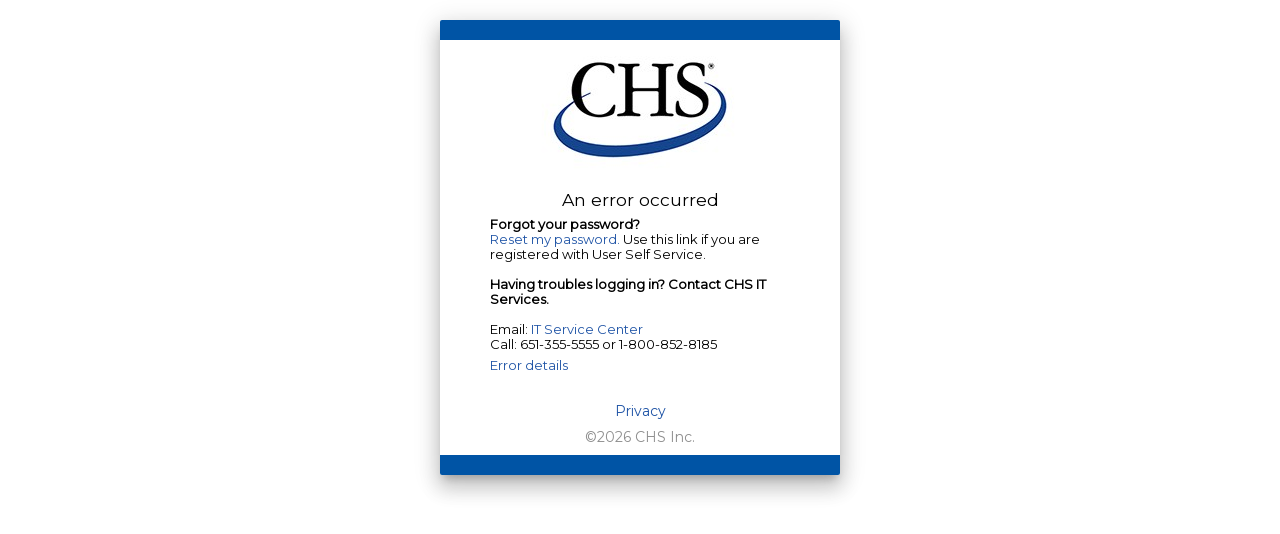

--- FILE ---
content_type: text/html; charset=utf-8
request_url: https://fs.chsinc.com/adfs/ls/%7B0%7D
body_size: 29287
content:
 <!DOCTYPE html>
<html lang="en-US">
    <head>
        <meta http-equiv="X-UA-Compatible" content="IE=edge"/>
        <meta name="viewport" content="width=device-width, initial-scale=1.0, user-scalable=1"/>
        <meta http-equiv="content-type" content="text/html;charset=UTF-8" />
        <meta http-equiv="cache-control" content="no-cache,no-store"/>
        <meta http-equiv="pragma" content="no-cache"/>
        <meta http-equiv="expires" content="-1"/>
        <meta name='mswebdialog-title' content='Connecting to CHS Inc'/>

        <title>Error</title>
        <script type='text/javascript'>
//<![CDATA[
function Errors(){this.reportSubject = 'Error Report'; }
//]]>
</script>


        
        <link rel="stylesheet" type="text/css" href="/adfs/portal/css/style.css?id=65B58D82418DFBDA750757FD9DF4F3B7B7BF0C402A63A2A637FCE1FF3BF29FB0" /><style>.illustrationClass {background-image:url(/adfs/portal/illustration/illustration.jpg?id=BEDF6D95D6585482A12565B2CB746AD8BA3C49EFA3C56E0389EAECCB59355946);}</style>

    </head>
    <body dir="ltr" class="body">
    <div id="noScript" style="position:static; width:100%; height:100%; z-index:100">
        <h1>JavaScript required</h1>
        <p>JavaScript is required. This web browser does not support JavaScript or JavaScript in this web browser is not enabled.</p>
        <p>To find out if your web browser supports JavaScript or to enable JavaScript, see web browser help.</p>
    </div>
    <script type="text/javascript" language="JavaScript">
         document.getElementById("noScript").style.display = "none";
    </script>
    <div id="fullPage">
        <div id="brandingWrapper" class="float">
            <div id="branding"></div>
        </div>
        <div id="contentWrapper" class="float">
            <div id="content">
                <div id="header">
                    <img class='logoImage' id='companyLogo' src='/adfs/portal/logo/logo.jpg?id=6C35503086489BAE7B6CA4CA0C57B829B9BD688D399B16156E43E9A2B5F505B1' alt='CHS Inc'/>
                </div>
                <div id="workArea">
                    
    <div id="authArea" class="groupMargin">
        
        
        
    <div id="errorArea"> 
        <div id="openingMessage" class="groupMargin bigText">
            An error occurred 
        </div> 

        <div id="errorMessage" class="groupMargin">
            <p><b>Forgot your password?</b><br><a href=https://password.chsinc.com>Reset my password.</a> Use this link if you are registered with User Self Service.<br><br><b>Having troubles logging in? Contact CHS IT Services.</b><br><br>Email: <a href=mailto:ITServiceCenter@chsinc.com>IT Service Center</a><br>Call: 651-355-5555 or 1-800-852-8185</P> 
        </div>
        

        <div style="display:none">
            <a class="actionLink" href="#" id="ReportByEmail" onclick="ERR.report(''); return false;"></a>
        </div>

        <a class="actionLink" href="#" id="errorDetailsLink" onclick="ERR.showDetails(); return false;">Error details</a>
        <ul id="errorDetails" class="indent block smallText" style="display:none">
            <li id='activityID'>Activity ID: 3e00cc45-6aac-4325-2e3f-0080000000f9</li>         
                        
            <li>Error time: Fri, 30 Jan 2026 02:10:08 GMT</li>
        </ul>

        <script type="text/javascript">
            //<![CDATA[
            function ERR() {
            }
            ERR.report = function (email) {
                var errors = new Errors();

                var body_message = '';
                var activityID = document.getElementById('activityID').innerText;
                var details = document.getElementById('errorDetails');
                if (details && details.childElementCount > 0)
                {
                    var children = details.childNodes;
                    for (var i = 0; i < children.length; i++) {
                        if (children[i].innerText && children[i].innerText != '') {
                            body_message = body_message + children[i].innerText + "%0A";
                        }
                    };
                }
                var mailto_link = 'mailto:' + email + '?subject=' + errors.reportSubject + " " + activityID + '&body=' + body_message;
                window.location = mailto_link;
            }
            ERR.showDetails = function () {
                var node = document.getElementById('errorDetails');
                if (node) {
                    node.style.display = (node.style.display == 'none') ? '' : 'none';
                }
            }
            ERR.addDetail = function (text) {
                var detail = document.createElement('li');
                detail.innerText = text;
                return detail;
            }
            ERR.addAgentDetails = function () {
                var node = document.getElementById('errorDetails');
                node.insertAdjacentElement('beforeEnd', ERR.addDetail('Cookie: ' + (navigator.cookieEnabled ? 'enabled' : 'disabled')));
                node.insertAdjacentElement('beforeEnd', ERR.addDetail('User agent string: ' + navigator.userAgent));
            }();
        //]]>
        </script>
    </div>

    </div>

                </div>
                <div id="footerPlaceholder"></div>
            </div>
            <div id="footer">
                <div id="footerLinks" class="floatReverse">
                     <div><span id="copyright">&#169; 2016 Microsoft</span><a id="home" class="pageLink" href="https://www.chssource.com">Home</a><a id="privacy" class="pageLink" href="http://www.chsinc.com/privacy-policy">Privacy</a></div>
                </div>
            </div>
        </div> 
    </div>
    <script type='text/javascript'>
//<![CDATA[
// Copyright (c) Microsoft Corporation.  All rights reserved.

// This file contains several workarounds on inconsistent browser behaviors that administrators may customize.
"use strict";

// Agellum Mobile Sign Out Redirect
var agellumReply = getParameterByName('wreply');
if (agellumReply == 'agellum://logged_out=true') {
    window.location = agellumReply;
}

// iPhone email friendly keyboard does not include "\" key, use regular keyboard instead.
// Note change input type does not work on all versions of all browsers.
if (navigator.userAgent.match(/iPhone/i) != null) {
    var emails = document.querySelectorAll("input[type='email']");
    if (emails) {
        for (var i = 0; i < emails.length; i++) {
            emails[i].type = 'text';
        }
    }
}

// In the CSS file we set the ms-viewport to be consistent with the device dimensions,
// which is necessary for correct functionality of immersive IE.
// However, for Windows 8 phone we need to reset the ms-viewport's dimension to its original
// values (auto), otherwise the viewport dimensions will be wrong for Windows 8 phone.
// Windows 8 phone has agent string 'IEMobile 10.0'
if (navigator.userAgent.match(/IEMobile\/10\.0/)) {
    var msViewportStyle = document.createElement("style");
    msViewportStyle.appendChild(
        document.createTextNode(
            "@-ms-viewport{width:auto!important}"
        )
    );
    msViewportStyle.appendChild(
        document.createTextNode(
            "@-ms-viewport{height:auto!important}"
        )
    );
    document.getElementsByTagName("head")[0].appendChild(msViewportStyle);
}

// If the innerWidth is defined, use it as the viewport width.
if (window.innerWidth && window.outerWidth && window.innerWidth !== window.outerWidth) {
    var viewport = document.querySelector("meta[name=viewport]");
    viewport.setAttribute('content', 'width=' + window.innerWidth + 'px; initial-scale=1.0; maximum-scale=1.0');
}

// The following is a fix for IE versions <= 7, because querySelectorAll doesn't exist before version 8.
if (!document.querySelectorAll) {
    (function (d) { d = document, a = d.styleSheets[0] || d.createStyleSheet(); d.querySelectorAll = function (e) { a.addRule(e, 'f:b'); for (var l = d.all, b = 0, c = [], f = l.length; b < f; b++) l[b].currentStyle.f && c.push(l[b]); a.removeRule(0); return c } })()
}

// Gets the current style of a specific property for a specific element.
function getStyle(element, styleProp) {
    var propStyle = null;

    if (element && element.currentStyle) {
        propStyle = element.currentStyle[styleProp];
    }
    else if (element && window.getComputedStyle) {
        propStyle = document.defaultView.getComputedStyle(element, null).getPropertyValue(styleProp);
    }

    return propStyle;
}

// The script below is used for downloading the illustration image
// only when the branding is displaying. This script work together
// with the code in PageBase.cs that sets the html inline style
// containing the class 'illustrationClass' with the background image.
var computeLoadIllustration = function () {
    var branding = document.getElementById("branding");
    var brandingDisplay = getStyle(branding, "display");
    var brandingWrapperDisplay = getStyle(document.getElementById("brandingWrapper"), "display");


    if (brandingDisplay && brandingDisplay !== "none" &&
        brandingWrapperDisplay && brandingWrapperDisplay !== "none") {
        var newClass = "illustrationClass";

        if (branding.classList && branding.classList.add) {
            branding.classList.add(newClass);
        } else if (branding.className !== undefined) {
            branding.className += " " + newClass;
        }
        if (window.removeEventListener) {
            window.removeEventListener('load', computeLoadIllustration, false);
            window.removeEventListener('resize', computeLoadIllustration, false);
        }
        else if (window.detachEvent) {
            window.detachEvent('onload', computeLoadIllustration);
            window.detachEvent('onresize', computeLoadIllustration);
        }
    }
};

if (window.addEventListener) {
    window.addEventListener('resize', computeLoadIllustration, false);
    window.addEventListener('load', computeLoadIllustration, false);
}
else if (window.attachEvent) {
    window.attachEvent('onresize', computeLoadIllustration);
    window.attachEvent('onload', computeLoadIllustration);
}


var url = window.location.href;
var div = document.getElementById("footerPlaceholder");
var realm = getParameterByName('wtrealm');
var reply = getParameterByName('wreply');
var replyEncoded = getParameterByNameEncoded('wreply');
var switchaccount = getParameterByName('switchaccount');
var ctxEncoded = getParameterByNameEncoded('wctx');
var urealm = realm.toUpperCase();
var referrer = document.referrer.toUpperCase();
var replyOrReferrer = ((reply || null) ?? referrer).toUpperCase();

if (switchaccount === '1') {
    // Force forms authentication if user clicked "Logoff" from MyCHS...
    window.location.href = 'https://fs.chsinc.com/adfs/ls/?wa=wsignin1.0&wtrealm=' + replyEncoded + '&wctx=' + ctxEncoded + '&wauth=urn:oasis:names:tc:SAML:2.0:ac:classes:PasswordProtectedTransport';
}

// Do not run the sign off logic on the Home Realm Discovery page.
var hrDiv = document.getElementById('bySelection');
if (ctxEncoded.indexOf("WsFedOwinState") == 0)
{
    if (hrDiv === null || hrDiv === undefined)
    {
        if (urealm.indexOf('SERVICES.CHSINC.COM/SPAAUTH') >= 0) {
            // Send user back to MyCHS after logging off of SignOn API (MSOA)
            window.location.href = 'https://my.chsinc.com/';
        }
    }
}

if (reply === null || reply == '' || urealm.indexOf('.AGRIAN') >= 0 || urealm.indexOf('SITECORESXACOMMON') >= 0 || urealm.indexOf('SITECOREMANAGEDCLOUD') >= 0) {
    setPlaceholderText();

    console.log("Referrer:" + replyOrReferrer);

    if (urealm.indexOf('MYCHS') >= 0
        || urealm.indexOf('MY.CHSINC.COM') >= 0
        || urealm.indexOf('MYCHS.CHSINC') >= 0
        || urealm.indexOf('/ADSHARE') >= 0
        || urealm.indexOf('/MAINTENANCE') >= 0
        || urealm.indexOf('/SSOPROXY') >= 0
        || urealm.indexOf('LUBRICANTS.CENEX') >= 0
        || urealm.indexOf('MYCNACCOUNT.CHSINC') >= 0
        || urealm.indexOf('MSOA.CENEX') >= 0
        || urealm.indexOf('MSOA.CHSINC') >= 0
        || urealm.indexOf('SELFSERVICE.CHSINC') >= 0
        || urealm.indexOf('EDOCS.CHSINC') >= 0
        || urealm.indexOf('ONLINETOOLS.CHSINC') >= 0
        || urealm.indexOf('ONLINELOANAPP.CHSINC') >= 0
        || urealm.indexOf('ONLINEAPP.CHSINC') >= 0
        || urealm.indexOf('MERCHANTPROCESSING.CHSINC') >= 0
        || urealm.indexOf('.RJOBRIEN') >= 0
        || urealm.indexOf('CHETA.CHSHEDGING') >= 0
        || urealm.indexOf('MYACCOUNT.CHSHEDGING') >= 0
        || urealm.indexOf('.AGRIAN') >= 0
        || urealm.indexOf('AFD.CHSINC') >= 0
        || urealm.indexOf('SEEDMANAGEMENT.CHSINC') >= 0
    ) {
        // MyCHS branding
        setMyCHSLogin();
    } else if ((urealm.indexOf('SITECOREMANAGEDCLOUD') >= 0 || urealm.indexOf('SITECORESXACOMMON') >= 0 || urealm.indexOf('CENEXHUB') >= 0) && replyOrReferrer.indexOf('CENEXHUB') >= 0) {
        // Cenex Hub branding
        setCenexHubLogin();
    } else if (urealm.indexOf('SITECOREMANAGEDCLOUD') >= 0 || urealm.indexOf('SITECORESXACOMMON') >= 0 && (replyOrReferrer.indexOf('PAYBACKNUTRITION') >= 0 || replyOrReferrer.indexOf('PAYBACKFEEDS') >= 0)) {
        // Cenex Hub branding
        setMyCHSLogin();
    } else if (urealm.indexOf('AGSURION') >= 0 || replyOrReferrer.indexOf('AGSURION') >= 0) {
        // AgSurion Branding
        setAgSurionLogin();
    } else if (urealm == '') {
        setCHSPortalLogin();
    } else {
        // CHS Source for everything else
        setCHSSourceLogin();
    }
    setLoginType();
    setSignInButton();
}

function setLoginType() {
    var userName = document.getElementById('userNameInput');
    if (userName !== null) {
        if (userName.value.indexOf('chsinc\\') === 0 || userName.value.indexOf('@') > 0) {
            document.getElementById("userTypeEmployee").checked = true;
        }
    }
}

function setAgSurionLogin() {
    setLogo('/adfs/portal/logo/agsurion-logo.png');
    setAgSurionLoginMessage();
    setAgSurionFooter();
    document.body.style.backgroundImage = "url('/adfs/portal/illustration/illustration_agsurion.png')";
    
    var contentWrapper = document.getElementById("contentWrapper");
    contentWrapper.style.background = "#ffffff";
    contentWrapper.style.margin = '0 auto 0 15%';
    document.getElementsByClassName("logoImage")[0].style.display = 'none';

    var fullPage = document.getElementById("fullPage");
    fullPage.style.marginTop = "0px";
    fullPage.style.paddingTop = "250px";
}

function setCHSSourceLogin() {
    setLogo('/adfs/portal/logo/CHS_Logo.jpg');
    setEmployeeLoginMessage();
    setEmployeeFooter();
}

function setMyCHSLogin() {
    setLogo('/adfs/portal/logo/MyCHS_Logo.jpg');
    setMyCHSLoginMessage();
    setMyCHSFooter();
}

function setCHSPortalLogin() {
    setLogo('/adfs/portal/logo/CHS_Logo.jpg');
    setMyCHSLoginMessage();
    setMyCHSFooter();
}

function setCenexHubLogin() {
    // replace the existing css file with the Cenex Hub css file
    var oldlink = document.getElementsByTagName("link").item(0);
    if (oldlink !== null && oldlink.type === "text/css") {
        var newlink = document.createElement("link");
        newlink.setAttribute("rel", "stylesheet");
        newlink.setAttribute("type", "text/css");
        var d = new Date();
        var formattedDateTimeString = d.getFullYear().toString()
            + padLeft((d.getMonth() + 1).toString(), 2, '0')
            + padLeft(d.getDate().toString(), 2, '0')
            + padLeft(d.getHours().toString(), 2, '0')
            + padLeft(d.getMinutes().toString(), 2, '0')
            + padLeft(d.getSeconds().toString(), 2, '0');
        newlink.setAttribute("href", "/adfs/portal/css/style-cenex.css?" + formattedDateTimeString); // add date time string to prevent caching by browser
        document.getElementsByTagName("head").item(0).replaceChild(newlink, oldlink);
    }

    setLogo('/adfs/portal/logo/cenex-hub-logo-group-414.png');
    setCenexHubLoginMessage();
    setCenexHubFooter();
}

function padLeft(input, length, padChar) {
    var padString = "";
    var i;
    for (i = 0; i < length - input.length; i++) {
        padString += padChar;
    }
    return padString + input;
}

function setSignInButton() {
    var button = document.getElementById('submitButton');
    var signInButton = document.getElementById('idp_GoButton');
    if (button !== null) {
        button.innerHTML = 'Sign In';
    }
}

function setCopyright() {
    var copyright = document.getElementById('copyright');
    if (copyright !== null) {
        var year = new Date().getFullYear();
        copyright.innerHTML = '' + '&#169;' + year.toString() + ' CHS Inc.';
    }
}

// Replace placeholder text in usernanme field
function setPlaceholderText() {
    var userName = document.getElementById('userNameInput');
    if (userName !== null) {
        userName.placeholder = 'Username';
    }
}

// Sets the illustration image
function setIllustration(imageUrl) {
    for (var i = 0; i < document.styleSheets.length; i++) {
        var cssRules;
        if (document.styleSheets[i].cssRules === undefined) {
            cssRules = document.styleSheets[i].rules;
        } else {
            cssRules = document.styleSheets[i].cssRules;
        }
        if (cssRules === undefined)
            return;

        for (var j = 0; j < cssRules.length; j++) {
            var rule = cssRules[j];
            if (rule.selectorText == '.illustrationClass') {
                rule.style.backgroundImage = "url('" + imageUrl + "')";
            }
        }
    }
}

// Sets the Logo image
function setLogo(imageUrl) {
    var elements = document.querySelectorAll('.logoImage');
    for (var i = 0; i < elements.length; i++) {
        elements[i].src = imageUrl;
    }
}

function setAgSurionFooter() {
    var userTypeCustomer = document.getElementById('userTypeCustomer');
    if (userTypeCustomer !== null) {
        if (!userTypeCustomer || !userTypeCustomer.checked) {
          setEmployeeFooter();
        } else {
          setAgSurionCustomerFooter();
        }
    }
}

function setMyCHSFooter() {
    var userTypeCustomer = document.getElementById('userTypeCustomer');
    if (userTypeCustomer !== null) {
        if (!userTypeCustomer || !userTypeCustomer.checked) {
          setEmployeeFooter();
        } else {
          setMyCHSCustomerFooter();
        }
    }
}

function setEmployeeFooter() {
    var div = document.getElementById("footerPlaceholder");
    if (div !== null) {
        var html =
        "<h3>Password Reset?</h3>" +
        "<p><a href='https://aka.ms/sspr' target='_blank'>Sign up for user self service</a></p>" +
        "<h3>Need Help?</h3>" +
        "<p><strong><a href='https://chsinc.service-now.com/solutions'>Visit Us at Solutions</a></strong></p>" +
        "<p class='mobile-only'><strong>Call: </strong><a href='tel:651-355-5555'>651-355-5555</a> or <a href='tel:1-800-852-8185'>1-800-852-8185</a></p>" +
        "<p class='desktop-only'><strong>Call: </strong> 651-355-5555 or 1-800-852-8185</p>" +
        "<div id='disclaimer'>This computer system is property of CHS Inc. Unauthorized access to this device is prohibited. Disconnect IMMEDIATELY if you are not an authorized user.</div>";

        div.innerHTML = html;
    }
}

function setAgSurionCustomerFooter() {
    var div = document.getElementById("footerPlaceholder");
    if (div !== null) {
        var html =
        //"<p>Sign in to <a href='https://mobileapps.chsinc.com/'>MyCHS mobile apps</a></p>" +
        "<p>New to AgSurion? <a href='" + getRegistrationUrl() + "'>Sign Up</a></p>" +
        "<h3>Need Help?</h3>" +
        "<p><a href='https://registration.chsinc.com/ForgotUsername'>Forgot Username</a></p>" +
        "<p><a href='https://chsportal.com/ForgotPassword'>Forgot Password</a></p>" +
        "<div id='disclaimer'>This computer system is property of CHS Inc. Unauthorized access to this device is prohibited. Disconnect IMMEDIATELY if you are not an authorized user.</div>";

        div.innerHTML = html;
  }
}

function setMyCHSCustomerFooter() {
  var div = document.getElementById("footerPlaceholder");
  if (div !== null) {
    var html =
      "<p>Sign in to <a href='https://mobileapps.chsinc.com/'>CHS Portal mobile apps</a></p>" +
      "<p>New to CHS Portal? <a href='" + getRegistrationUrl() + "'>Sign Up</a></p>" +
      "<h3>Need Help?</h3>" +
      "<p><a href='https://registration.chsinc.com/ForgotUsername'>Forgot Username</a></p>" +
      "<p><a href='https://chsportal.com/ForgotPassword'>Forgot Password</a></p>" +
      "<div id='disclaimer'>This computer system is property of CHS Inc. Unauthorized access to this device is prohibited. Disconnect IMMEDIATELY if you are not an authorized user.</div>";

    div.innerHTML = html;
  }
}

function setCenexHubFooter() {
    var div = document.getElementById("footerPlaceholder");
    if (div !== null) {
        if(document.getElementById("loginArea") != null){
            var html =
                "<p>New to Cenex Hub? <a href='https://registration.chsinc.com/?a=kr94PnSPAgE='>Sign Up</a></p>" +
                "<h3>Need Help?</h3>" +
                "<p><a href='https://registration.chsinc.com/ForgotUsername?a=kr94PnSPAgE='>Forgot Username</a></p>" +
                "<p><a href='https://chsportal.com/ForgotPassword?a=kr94PnSPAgE='>Forgot Password</a></p>" +
                "<div id='disclaimer'>This computer system is property of CHS Inc. Unauthorized access to this device is prohibited. Disconnect IMMEDIATELY if you are not an authorized user.</div>";
        }
        else{
            var html = "<p>Thank you for using <a href='https://cenexhub.com'>cenexhub.com</a>.<br/> Your session has ended. To access your<br/> account you will need to <a href='https://cenexhub.com/login'>sign in</a> again.</p>";
        }
        div.innerHTML = html;
    }
    var privacy = document.getElementById("privacy");
    if (div !== null) {
        privacy.href = "https://www.cenex.com/privacy-policy";
    }
}

function setAgSurionLoginMessage() {
    var div = document.getElementById("loginMessage");
    if (div !== null) {
        var html = 
        "<div class='radio-fieldgroup'><input id='userTypeCustomer' name='userType' type='radio' onclick='javascript:setAgSurionFooter();' class='hide' checked><label for='userTypeCustomer' class='radio-label'>I am a Customer / Owner</label></div>" +
        "<div class='radio-fieldgroup'><input id='userTypeEmployee' name='userType' type='radio' onclick='javascript:setAgSurionFooter();' class='hide'><label for='userTypeEmployee' class='radio-label'>I am a CHS Employee</label></div>";

        div.innerHTML = html;
    }
}

function setMyCHSLoginMessage() {
    var div = document.getElementById("loginMessage");
    if (div !== null) {
        var html =
            "<div class='radio-fieldgroup'><input id='userTypeCustomer' name='userType' type='radio' onclick='javascript:setMyCHSFooter();' class='hide' checked><label for='userTypeCustomer' class='radio-label'>I am a Customer / Owner</label></div>" +
            "<div class='radio-fieldgroup'><input id='userTypeEmployee' name='userType' type='radio' onclick='javascript:setMyCHSFooter();' class='hide'><label for='userTypeEmployee' class='radio-label'>I am a CHS Employee</label></div>";

        div.innerHTML = html;
    }
}

function setEmployeeLoginMessage() {
    var div = document.getElementById("loginMessage");
    if (div !== null) {
        var html = "<strong>CHS account</strong>";

        div.innerHTML = html;
    }
}

function setCenexHubLoginMessage() {
    var div = document.getElementById("loginMessage");
    if (div !== null) {
        var html =
            "<div class='radio-fieldgroup'><input id='userTypeCustomer' name='userType' type='radio' onclick='javascript:setCenexHubFooter();' class='hide' checked><label for='userTypeCustomer' class='radio-label'>I am a Customer / Owner</label></div>" +
            "<div class='radio-fieldgroup'><input id='userTypeEmployee' name='userType' type='radio' onclick='javascript:setCenexHubFooter();' class='hide'><label for='userTypeEmployee' class='radio-label'>I am a CHS Employee</label></div>";

        div.innerHTML = html;
    }
}

function getParameterByName(name) {
    var uri = decodeURIComponent(decodeURIComponent(window.location.search));
    name = name.replace(/[\[]/, "\\[").replace(/[\]]/, "\\]");
    var regex = new RegExp("[\\?&]" + name + "=([^&#]*)"),
        results = regex.exec(uri);
    return results === null ? "" : results[1].replace(/\+/g, " ");
}

function getParameterByNameEncoded(name) {
    var uri = window.location.search;
    name = name.replace(/[\[]/, "\\[").replace(/[\]]/, "\\]");
    var regex = new RegExp("[\\?&]" + name + "=([^&#]*)"),
        results = regex.exec(uri);
    return results === null ? "" : results[1].replace(/\+/g, " ");
}

function getRegistrationUrl() {
    var url = "https://registration.chsinc.com/";

    // If "a" parameter included, then append it to the main registration link
    var avalue = getParameterByName("a");
    if (avalue.length > 0) {
        url = url + "?a=" + avalue;
    }
    return url;
}

// rewire form validation
function override_form_validation() {
    if (typeof Login != "undefined") {
        Login.submitLoginRequest = function () {
            var u = new InputUtil();
            var e = new LoginErrors();

            var userName = document.getElementById(Login.userNameInput);
            var password = document.getElementById(Login.passwordInput);

            if (!userName.value) {
                u.setError(userName, "Username must be supplied");
                return false;
            }

            if (!password.value) {
                u.setError(password, e.passwordEmpty);
                return false;
            }

            if (userName.value.indexOf('\\') == -1 && userName.value.indexOf('@') == -1) {
                var userType = document.getElementById("userTypeCustomer");
                if (userType && userType.checked) {
                    userName.value = 'echsprod\\' + userName.value;
                } else {
                    userName.value = 'chsinc\\' + userName.value;
                }
            }

            document.forms['loginForm'].submit();
            return false;
        };
    }
}

// Added check for SAMLRequest to support CHS Hedging (TCL 1/11/2016)
if (realm == '' || location.href.indexOf('signin') > 0 || location.href.indexOf('SAMLRequest') > 0 || location.href.indexOf('logintoRP') > 0 || location.href.indexOf('idpinitiatedsignon') > 0) {
    override_form_validation();
}

window.onload = function() {
  setCopyright();

  var portalsignout = getParameterByName('portalsignout');
    if (portalsignout == '1') {
        console.log('sign the user out');
        document.getElementById('idpForm').submit();
    }
}

//Custom Code
//Customize MFA exception
//Begin

var domain_hint = "chsinc.com";
var mfaSecondFactorErr = "The selected authentication method is not available for";
var mfaProofupMessage = "You will be automatically redirected in 5 seconds to set up your account for additional security verification. Once you have completed the setup, please return to the application you are attempting to access.<br><br>If you are not redirected automatically, please click <a href='{0}'>here</a>."
var authArea = document.getElementById("authArea");
if (authArea) {
    var errorMessage = document.getElementById("errorMessage");
    if (errorMessage) {
        if (errorMessage.innerHTML.search(mfaSecondFactorErr) >= 0) {

            //Hide the error message
            var openingMessage = document.getElementById("openingMessage");
            if (openingMessage) {
                openingMessage.style.display = 'none'
            }
            var errorDetailsLink = document.getElementById("errorDetailsLink");
            if (errorDetailsLink) {
                errorDetailsLink.style.display = 'none'
            }

            //Provide a message and redirect to Azure AD MFA Registration Url
            var mfaRegisterUrl = "https://account.activedirectory.windowsazure.com/proofup.aspx?proofup=1&whr=" + domain_hint;
            errorMessage.innerHTML = "<br>" + mfaProofupMessage.replace("{0}", mfaRegisterUrl);
            window.setTimeout(function () { window.location.href = mfaRegisterUrl; }, 5000);
        }
    }
}

//End Customize MFA Exception
//End Custom Code

//]]>
</script>


    </body>
</html> 



--- FILE ---
content_type: text/css
request_url: https://fs.chsinc.com/adfs/portal/css/style.css?id=65B58D82418DFBDA750757FD9DF4F3B7B7BF0C402A63A2A637FCE1FF3BF29FB0
body_size: 6964
content:
/* Fonts have to be brought in with a CDN,
so, I've chosen a Google font similar to
the preferred 'Proxima Nova' font - CIves 5/2019  */
@import url('https://fonts.googleapis.com/css?family=Montserrat');

* {
  margin: 0px;
  padding: 0px;
  float: none;
}

html, body {
  height: 100%;
  width: 100%;
  background-color: #fff;
  color: #000;
  font-size: 14px;
  line-height: 1.2;
  font-weight: normal;
  font-family: "Montserrat", "Helvetica Neue", Helvetica, sans-serif;
  text-align: center;
}

p, label {
  margin: .5em 0;
}

#noScript {
  margin: 16px;
  color: #000;
}

:lang(en-GB) {
  quotes: '\2018''\2019''\201C''\201D';
}

:lang(zh) {
  font-family: 微软雅黑;
}

@-ms-viewport {
  width: device-width;
}

@-moz-viewport {
  width: device-width;
}

@-o-viewport {
  width: device-width;
}

@-webkit-viewport {
  width: device-width;
}

@viewport {
  width: device-width;
}

#brandingWrapper {
  display: none;
}

#contentWrapper {
  margin: 0 auto;
  width: 100%;
  border-top: 20px solid #0054a5;
  border-bottom: 20px solid #0054a5;
}

/* when we can replace the logo images with white text, transparent background PNGs (included in the repo), apply these header styles, then in #contentWrapper, remove the top border. Also, change all instances of #0054a5 to #0033A0 */
/* #header {
  background-color: #0033A0;
  padding: 60px;
} */

#header img {
  height: auto;
  max-width: 100%;
  display: block;
  margin: 0 auto;
}

#workArea {
  max-width: 300px;
  margin: 10px auto;
}

#loginArea {
  margin-top: 20px;
}

#loginMessage {
  text-align: center;
  font-size: 12px;
  color: #000;
}

#footerPlaceholder {
  margin: 20px 0;
}

#footerPlaceholder p {
  margin-top: 10px;
}

#footer {
  margin-top: 30px;
  margin-bottom: 10px;
}

/* swap the copyright text and privacy policy link order */
#footerLinks>div:first-of-type {
  display: flex;
  flex-direction: column-reverse;
}

#copyright {
  color: #8f8f8f;
  margin-top: 10px;
}

#disclaimer {
  text-align: center;
  color: #8f8f8f;
  font-size: 10px;
  margin: 25px auto;
  max-width: 220px;
}

#home {
  display: none;
}

.error {
  color: #c85305;
}

.fullWidth {
  width: 100%;
}

a {
  color: #1f54a6;
  text-decoration: none;
  background-color: transparent;
}

a:hover {
  text-decoration: underline;
}

ul {
  list-style-type: disc;
}

h1, h2, h3, h4, h5, label {
  margin-bottom: 8px;
}

input {
  font-family: inherit;
  margin-bottom: 10px;
  margin: 10px auto;
  border: 1px solid #ccc;
  max-width: 270px;
}

input.text {
  padding: 10px;
}

span.submit, input[type="submit"], #idp_GoButton, #idp_SignOutButton, #idp_SignInButton {
  border: none;
  background-color: #0054a5;
  text-align: center;
  display: block;
  padding: 10px 0;
  transition: background 0s;
  color: #fff;
  cursor: pointer;
  margin: 10px auto;
  width: 100%;
  max-width: 290px;
  font-size: 14px;
  font-weight: bold;
  -ms-user-select: none;
  -moz-transition: background 0s;
  -webkit-transition: background 0s;
  -o-transition: background 0s;
  -webkit-touch-callout: none;
  -webkit-user-select: none;
  -khtml-user-select: none;
  -moz-user-select: none;
  -o-user-select: none;
  user-select: none;
  border-radius: 2px;
}

input[type="submit"]:hover, span.submit:hover, #idp_GoButton:hover, #idp_SignOutButton:hover, #idp_SignInButton:hover {
  background: #69B3E7;
  color: #000;
}

input.text:focus {
  border: 1px solid rgb(9, 86, 163);
}

.radio-fieldgroup, .fieldMargin {
  text-align: left;
  position: relative;
  margin: 20px 40px;
  margin-right: 0;
}

input[type=radio]+label::before,
input[type=checkbox]+label::before {
  content: '';
  background: #fff;
  border: 2px solid #777;
  background-color: #fff;
  display: block;
  box-sizing: border-box;
  float: left;
  width: 20px;
  height: 20px;
  margin-left: -30px;
  vertical-align: top;
  text-align: center;
  border-radius: 100%;
  cursor: pointer;
}

input[type=radio]+label::before {
  border-radius: 100%;
}

input[type=radio]:checked+label::before {
  background-color: #0054a5;
  border: 2px solid #0054a5;
  box-shadow: inset 0 0 0 3px #fff;
}

.radio-label {
  font-size: 15px;
  cursor: pointer;
}

select#idp_RelyingPartyDropDownList {
  font-family: inherit;
  max-width: 250px;
  font-size: 13px;
  margin: 25px 0 5px -16px;
  padding: 10px 5px;

}

h1, .giantText {
  font-size: 2.0em;
}

h2, .bigText {
  font-size: 1.33em;
}

h3, .normalText {
  margin-top: 30px;
  font-size: 1.1em;
  font-weight: bold;
}

h4, .smallText {
  margin-top: 20px;
  font-size: 1.1;
  font-weight: normal;
}

h5, .tinyText {
  font-size: 0.8em;
  font-weight: normal;
}

hr {
  height: 1px;
  max-width: 100px;
  display: block;
  margin: 10px auto;
  background-color: #ccc;
  border: 0;
}

.hint {
  color: #999;
}

.emphasis {
  font-weight: 700;
  color: #2F2F2F;
}

.smallIcon {
  height: 20px;
  padding-right: 12px;
  vertical-align: middle;
}

.largeIcon {
  height: 48px;
  vertical-align: middle;
}

#idpForm {
  text-align: left;
  font-size: 13px;
}

#idp_SignInThisSiteStatusLabel {
  font-weight: bold;
  text-align: center;
}

.idp:hover {
  background-color: #ccc;
}

.idpDescription {
  width: 80%;
}

#idp_SignOutPanel {
  text-align: left;
}

#errorArea {
  font-size: 13px;
  text-align: left;
}

#errorArea>.groupMargin.bigText, #errorDetailsLink {
  text-align: center;
}

.hide, input[type="radio"] {
  position: absolute;
  top: auto;
  overflow: hidden;
  clip: rect(1px 1px 1px 1px);   /* IE 6/7 */
  clip: rect(1px, 1px, 1px, 1px);
  width: 1px;
  height: 1px;
  visibility: hidden;
  white-space: nowrap;
}

.desktop-only, .hidden {
  display: none;
}

/* for screens larger than a mobile phone */
@media screen and (min-width: 600px) {
  .desktop-only {
    display: block;
  }

  .mobile-only {
    display: none;
  }

  #fullPage {
    margin-top: 20px;
  }

  #contentWrapper {
    max-width: 400px;
    box-shadow: rgba(0, 0, 0, 0.2) 0px 7px 8px -4px, rgba(0, 0, 0, 0.14) 0px 13px 19px 2px, rgba(0, 0, 0, 0.12) 0px 5px 24px 4px;
    border-radius: 2px;
  }
}

/* IE10+ ONLY */
@media all and (-ms-high-contrast: none), (-ms-high-contrast: active) {
  #privacy {
    margin: 10px;
    display: block;
  }
}
